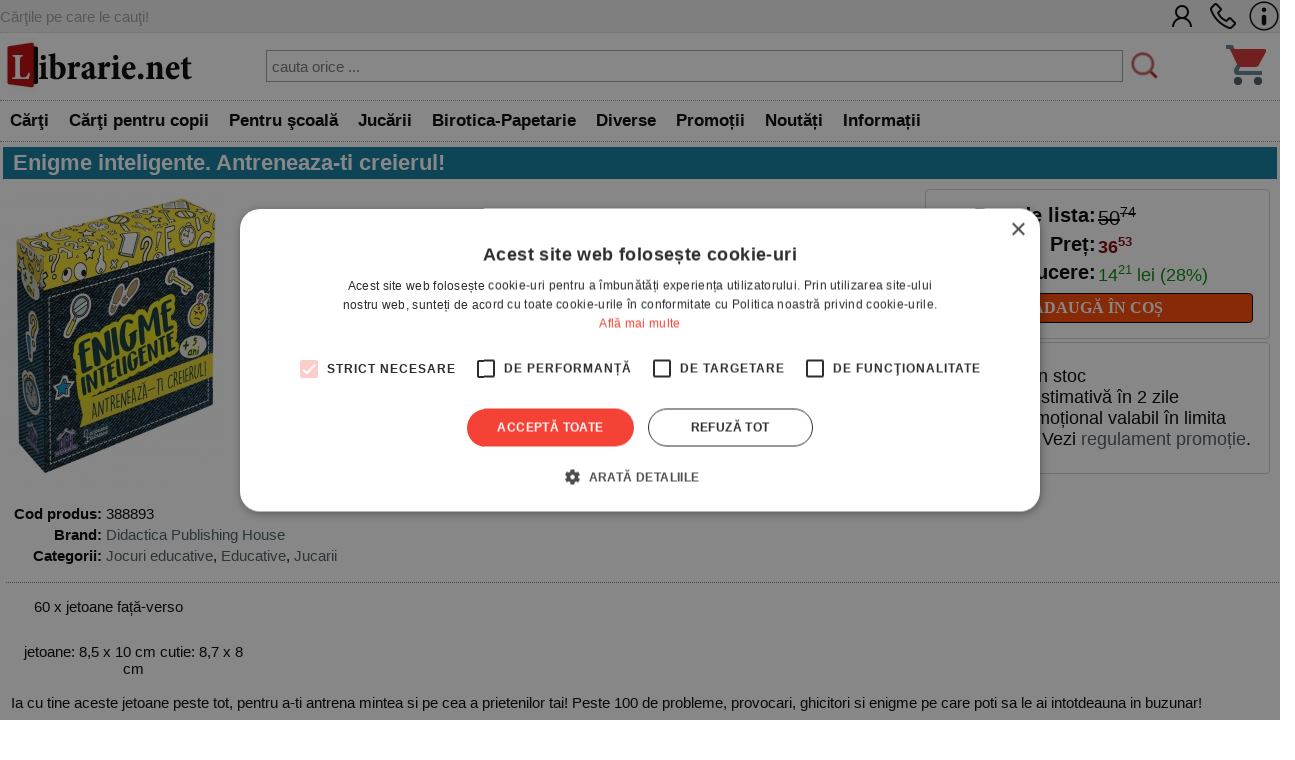

--- FILE ---
content_type: text/html; charset=UTF-8
request_url: https://www.librarie.net/p/388893/enigme-inteligente-antreneaza-ti-creierul
body_size: 42495
content:

<!DOCTYPE html>
<html lang="ro">
<head>
<title>Enigme inteligente. Antreneaza-ti creierul!</title>
<meta charset="utf-8">
<meta name="viewport" content="width=device-width, initial-scale=1.0">
<link rel="stylesheet" href="/css/style.css?260102">
<link rel="stylesheet" href="/css/menu.css?260102">
<link rel="stylesheet" href="/css/bf.css?260102">
<link rel="stylesheet" href="https://cdnjs.cloudflare.com/ajax/libs/font-awesome/6.4.0/css/all.min.css">
<link rel="shortcut icon" href="/favicon.ico">
<link rel="stylesheet" type="text/css" href="/css/produs.css?260102">        
<link rel="canonical" href="https://www.librarie.net/p/388893/enigme-inteligente-antreneaza-ti-creierul">
    
<meta property="og:title" content="Enigme inteligente. Antreneaza-ti creierul!">            
<meta property="og:description" content="60 x jetoane față-verso         jetoane: 8,5 x 10 cm cutie: 8,7 x 8 cm    Ia cu tine aceste jetoane peste tot, pentru a-ti antrena mintea si pe cea a prietenilor tai! Peste 100 de probleme, provocari, ghicitori si enigme pe care poti sa le ai intotdeauna in buzunar!">
<meta name="description" content="Enigme inteligente. Antreneaza-ti creierul! - Jucării la preţuri mici. - Comandă acum! - Produs in stoc - Comandă acum! Livrare rapidă">

<script src="/js/my.js?260102"></script>

<script>

!function(f,b,e,v,n,t,s)
{if(f.fbq)return;n=f.fbq=function(){n.callMethod?
n.callMethod.apply(n,arguments):n.queue.push(arguments)};
if(!f._fbq)f._fbq=n;n.push=n;n.loaded=!0;n.version='2.0';
n.queue=[];t=b.createElement(e);t.async=!0;
t.src=v;s=b.getElementsByTagName(e)[0];
s.parentNode.insertBefore(t,s)}(window, document,'script',
'https://connect.facebook.net/en_US/fbevents.js');
fbq('init', '1566832486900499');
fbq('track', 'PageView');


window.dataLayer = window.dataLayer || [];

function gtag(){dataLayer.push(arguments);}

gtag('consent', 'default', {

  'ad_storage': 'denied',

  'ad_user_data': 'denied',

  'ad_personalization': 'denied',

  'analytics_storage': 'denied'

});

(function(w,d,s,l,i){w[l]=w[l]||[];w[l].push({'gtm.start':
new Date().getTime(),event:'gtm.js'});var f=d.getElementsByTagName(s)[0],
j=d.createElement(s),dl=l!='dataLayer'?'&l='+l:'';j.async=true;j.src=
'https://www.googletagmanager.com/gtm.js?id='+i+dl;f.parentNode.insertBefore(j,f);
})(window,document,'script','dataLayer','GTM-MCNQ23');

gtag('js', new Date());

gtag('config', 'G-WEPKXRG2WZ');
gtag('config', 'AW-10893171688');
</script>

<script async src="https://www.googletagmanager.com/gtag/js?id=G-WEPKXRG2WZ"></script>
<script async src="https://www.googletagmanager.com/gtag/js?id=AW-10893171688"></script>

<script type="text/javascript" src="//cdn.cookie-script.com/s/a291cb9fd1fff98313b1dd5edb416a32.js"></script>

<!--MICROSOFT-->
<script>(function(w,d,t,r,u){var f,n,i;w[u]=w[u]||[],f=function(){var o={ti:"199015098", enableAutoSpaTracking: true};o.q=w[u],w[u]=new UET(o),w[u].push("pageLoad")},n=d.createElement(t),n.src=r,n.async=1,n.onload=n.onreadystatechange=function(){var s=this.readyState;s&&s!=="loaded"&&s!=="complete"||(f(),n.onload=n.onreadystatechange=null)},i=d.getElementsByTagName(t)[0],i.parentNode.insertBefore(n,i)})(window,document,"script","//bat.bing.com/bat.js","uetq");</script>

</head>

<body>

<!-- Google Tag Manager (noscript) -->
<noscript><iframe src="https://www.googletagmanager.com/ns.html?id=GTM-MCNQ23"
height="0" width="0" style="display:none;visibility:hidden"></iframe></noscript>
<!-- End Google Tag Manager (noscript) -->

<div class="css_top_line">
    <div class="css_top_line_inner">
        <div class="css_top_line_text">Cărţile pe care le cauţi!</div>
        <div class="css_top_line_icons">
            <a title="CONT CLIENT" href="/clienti.php"><img alt="CONT CLIENT" src="/images/client2.png"></a>
            <a title="SUNATI-NE" href="tel:0351139915"><img alt="CONTACT TELEFONIC" src="/images/phone2.png"></a>
            <a title="INFORMATII" href="/informatii.php"><img alt="INFO LIBRARIE.NET" src="/images/info3.png"></a>
        </div>
    </div>
</div>

<div class="css_mobile">
    <table class="css_header">
        <tr>
            <td style="width:50px;position:relative">
                <div class="css_menu_mobile">
                    <img alt="Menu" src="/images/bfnew/menu.png" style="width:48px;height:48px;border:0;margin:3px;cursor:pointer" onclick="css_menu_deschide()">
                </div>
            </td>
            <td style="text-align:center">
                <a title="LIBRARIE.NET" href="/index.php"><img alt="LIBRARIE.NET" src="/images/logo-200x58.jpg" style="border:0;width:90%;height:auto"></a>
            </td>
            <td style="width:50px;position:relative">
                <a href="/cos.php"><img alt="Cos cumparaturi" src="/images/bfnew/cos.png" style="width:48px;height:48px;border:0;margin:5px;cursor:pointer"></a>
                
            </td>
        </tr>
    </table>
    <form name="FSearch" style="display:inline-block" action="/cautare-rezultate.php">
        <div id="css_cautare_inner">
            <table style="padding:3px;width:80%;text-align:center;margin:auto;border-spacing:0">
                <tr>
                    <td>
                        <input style="border:5px dotted #ffffff;padding:3px;height:32px;width:100%" type="search" name="t" value="" placeholder="cauta orice ..." data-hj-whitelist>
                    </td>
                    <td style="width:1%">
                        <img src="/images/cautare.png" alt="CAUTARE" style="margin:2px; width: 20px; height: 20px; cursor: pointer;" onclick="document.FSearch.submit()" title="CAUTARE">
                    </td>
                </tr>
            </table>
        </div>
    </form>
</div>

<div class="css_desktop">
    <table class="css_header">
        <tr>
            <td style="width:1%">
                <a title="LIBRARIE.NET" href="/index.php"><img alt="LIBRARIE.NET"
                src="/images/logo-200x58.jpg" style="border:0;width:auto;height:58px"></a>
            </td>
            <td>
                <form name="FSearchDesk" style="display:inline" action="/cautare-rezultate.php">
                    <div id="css_cautare_inner">
                        <table style="padding:3px;width:90%;text-align:center;margin:auto">
                            <tr>
                                <td>
                                    <input id="css_cautare_inner_input" type="search" name="t" value="" placeholder="cauta orice ...">
                                </td>
                                <td style="width:1%">
                                    <img src="/images/cautare.png" alt="CAUTARE" style="margin:2px; width: auto; height: 30px; cursor: pointer;" onclick="document.FSearchDesk.submit()" title="CAUTARE">
                                </td>
                            </tr>
                        </table>
                    </div>
                </form>
            </td>
            <td style="width:50px;position:relative">
                <a href="/cos.php"><img alt="COS" src="/images/bfnew/cos.png" style="width:48px;height:48px;border:0;margin:5px;cursor:pointer"></a>
                
            </td>
        </tr>
    </table>
</div>


<div class="css_menu_unified">
    <div class="css_menu_desktop">        <div id="css_menu_dept_4283" class="css_menu_dept">
            <a title="Cărţi" href="/cautare-rezultate.php?cat=4283" class="css_menu_dept_button"><b>Cărţi</b></a>
            <div id="css_menu_dept_dropdown_4283" class="css_menu_dept_dropdown">                <a href="/cautare-rezultate.php?cat=3">Fictiune</a>                <a href="/cautare-rezultate.php?cat=29">Drept</a>                <a href="/cautare-rezultate.php?cat=54">Sănătate & Diete</a>                <a href="/cautare-rezultate.php?cat=89">Istorie</a>                <a href="/cautare-rezultate.php?cat=33">Psihologie</a>                <a href="/cautare-rezultate.php?cat=1717">Biografii & Memorialistica</a>                <a href="/cautare-rezultate.php?cat=1463">Dezvoltare Personala</a>                <a href="/cautare-rezultate.php?cat=4283">&raquo; Vezi toate</a>            </div>
        </div>        <div id="css_menu_dept_66" class="css_menu_dept">
            <a title="Cărţi pentru copii" href="/cautare-rezultate.php?cat=66" class="css_menu_dept_button"><b>Cărţi pentru copii</b></a>
            <div id="css_menu_dept_dropdown_66" class="css_menu_dept_dropdown">                <a href="/cautare-rezultate.php?cat=334">Povesti si povestiri</a>                <a href="/cautare-rezultate.php?cat=1466">Carti educative</a>                <a href="/cautare-rezultate.php?cat=76">Povesti ilustrate</a>                <a href="/cautare-rezultate.php?cat=1433">Carti cu sunete / surprize</a>                <a href="/cautare-rezultate.php?cat=1467">Carti cu activitati</a>                <a href="/cautare-rezultate.php?cat=3977">Aventura / Mister</a>                <a href="/cautare-rezultate.php?cat=335">Enciclopedii / Cultura generala</a>                <a href="/cautare-rezultate.php?cat=66">&raquo; Vezi toate</a>            </div>
        </div>        <div id="css_menu_dept_4587" class="css_menu_dept">
            <a title="Pentru şcoală" href="/cautare-rezultate.php?cat=4587" class="css_menu_dept_button"><b>Pentru şcoală</b></a>
            <div id="css_menu_dept_dropdown_4587" class="css_menu_dept_dropdown">                <a href="/cautare-rezultate.php?cat=8">Carte scolara</a>                <a href="/cautare-rezultate.php?cat=1508">Rechizite scolare</a>                <a href="/cautare-rezultate.php?cat=4591">Management Educational</a>                <a href="/cautare-rezultate.php?cat=628">Materiale didactice</a>                <a href="/cautare-rezultate.php?cat=4587">&raquo; Vezi toate</a>            </div>
        </div>        <div id="css_menu_dept_4284" class="css_menu_dept">
            <a title="Jucării" href="/cautare-rezultate.php?cat=4284" class="css_menu_dept_button"><b>Jucării</b></a>
            <div id="css_menu_dept_dropdown_4284" class="css_menu_dept_dropdown">                <a href="/cautare-rezultate.php?cat=1453">Jucarii interactive</a>                <a href="/cautare-rezultate.php?cat=412">Jocuri de societate</a>                <a href="/cautare-rezultate.php?cat=491">LEGO</a>                <a href="/cautare-rezultate.php?cat=1429">Jocuri</a>                <a href="/cautare-rezultate.php?cat=485">Educative</a>                <a href="/cautare-rezultate.php?cat=242">Puzzle</a>                <a href="/cautare-rezultate.php?cat=1179">Figurine</a>                <a href="/cautare-rezultate.php?cat=4284">&raquo; Vezi toate</a>            </div>
        </div>        <div id="css_menu_dept_337" class="css_menu_dept">
            <a title="Birotica-Papetarie" href="/cautare-rezultate.php?cat=337" class="css_menu_dept_button"><b>Birotica-Papetarie</b></a>
            <div id="css_menu_dept_dropdown_337" class="css_menu_dept_dropdown">                <a href="/cautare-rezultate.php?cat=1513">Articole pentru scris, desenat si corectat </a>                <a href="/cautare-rezultate.php?cat=1510">Articole pentru birou</a>                <a href="/cautare-rezultate.php?cat=1216">Calendare</a>                <a href="/cautare-rezultate.php?cat=4390">Accesorii cititori</a>                <a href="/cautare-rezultate.php?cat=1870">Tipizate</a>                <a href="/cautare-rezultate.php?cat=1591">Ambalare</a>                <a href="/cautare-rezultate.php?cat=4303">Table magnetice, aviziere, pupitre, dispozitive pentru prezentare</a>                <a href="/cautare-rezultate.php?cat=337">&raquo; Vezi toate</a>            </div>
        </div>        <div id="css_menu_dept_4287" class="css_menu_dept">
            <a title="Diverse" href="/cautare-rezultate.php?cat=4287" class="css_menu_dept_button"><b>Diverse</b></a>
            <div id="css_menu_dept_dropdown_4287" class="css_menu_dept_dropdown">                <a href="/cautare-rezultate.php?cat=1763">Cadouri</a>                <a href="/cautare-rezultate.php?cat=1203">Bucatarie</a>                <a href="/cautare-rezultate.php?cat=4286">Muzica</a>                <a href="/cautare-rezultate.php?cat=1877">Copii si adolescenti</a>                <a href="/cautare-rezultate.php?cat=4285">Filme</a>                <a href="/cautare-rezultate.php?cat=4346">Arts & Crafts</a>                <a href="/cautare-rezultate.php?cat=4022">Articole voiaj / Sport / Activitati in aer liber</a>                <a href="/cautare-rezultate.php?cat=4287">&raquo; Vezi toate</a>            </div>
        </div>        <div class="css_menu_link" onclick="window.location.href='/cautare-rezultate.php?sort=top&promo=1'">
            <a title="PROMOTII LIBRARIE.NET" href="/cautare-rezultate.php?sort=top&promo=1"><b>Promoții</b></a>
        </div>
        <div class="css_menu_link" onclick="window.location.href='/cautare-rezultate.php?sort=nou'">
            <a title="NOUTATI LIBRARIE.NET" href="/cautare-rezultate.php?nou=1&sort=nou"><b>Noutăți</b></a>
        </div>
        <div class="css_menu_link" onclick="window.location.href='/informatii.php'">
            <a title="INFORMATII LIBRARIE.NET" href="/informatii.php"><b>Informații</b></a>
        </div>
    </div>

    <!-- Mobile Menu (max-width: 799px) -->
    <div class="css_menu_mobile">
        <div id="css_menu_mobil_id" class="css_menu_mobil">
            <a class="css_menu_mobil_close" href="javascript:void(0)" onclick="css_menu_inchide()">&times;</a>
            <div class="css_mobile_menu">
                <ul>
                    <li>
                        <a title="Promotii Carti" href="/cautare-rezultate.php?promo=1"><b>Promoţii</b></a>
                    </li>
                    <li>
                        <a title="Noutati Editoriale" href="/cautare-rezultate.php?nou=1&sort=nou"><b>Noutăți</b></a>
                    </li>
                    <li class="css_has_submenu">
                        <a href="#">Cărţi</a>
                    <ul class="css_submenu">    <li><a href="/cautare-rezultate.php?cat=3">Fictiune</a></li>    <li><a href="/cautare-rezultate.php?cat=29">Drept</a></li>    <li><a href="/cautare-rezultate.php?cat=54">Sănătate & Diete</a></li>    <li><a href="/cautare-rezultate.php?cat=89">Istorie</a></li>    <li><a href="/cautare-rezultate.php?cat=33">Psihologie</a></li>    <li><a href="/cautare-rezultate.php?cat=1717">Biografii & Memorialistica</a></li>    <li><a href="/cautare-rezultate.php?cat=1463">Dezvoltare Personala</a></li>                        <li>&raquo; <a href="/cautare-rezultate.php?cat=4283">mai multe</a></li>
                    </ul>
                </li>
                    <li class="css_has_submenu">
                        <a href="#">Cărţi pentru copii</a>
                    <ul class="css_submenu">    <li><a href="/cautare-rezultate.php?cat=334">Povesti si povestiri</a></li>    <li><a href="/cautare-rezultate.php?cat=1466">Carti educative</a></li>    <li><a href="/cautare-rezultate.php?cat=76">Povesti ilustrate</a></li>    <li><a href="/cautare-rezultate.php?cat=1433">Carti cu sunete / surprize</a></li>    <li><a href="/cautare-rezultate.php?cat=1467">Carti cu activitati</a></li>    <li><a href="/cautare-rezultate.php?cat=3977">Aventura / Mister</a></li>    <li><a href="/cautare-rezultate.php?cat=335">Enciclopedii / Cultura generala</a></li>                        <li>&raquo; <a href="/cautare-rezultate.php?cat=66">mai multe</a></li>
                    </ul>
                </li>
                    <li class="css_has_submenu">
                        <a href="#">Pentru şcoală</a>
                    <ul class="css_submenu">    <li><a href="/cautare-rezultate.php?cat=8">Carte scolara</a></li>    <li><a href="/cautare-rezultate.php?cat=1508">Rechizite scolare</a></li>    <li><a href="/cautare-rezultate.php?cat=4591">Management Educational</a></li>    <li><a href="/cautare-rezultate.php?cat=628">Materiale didactice</a></li>                        <li>&raquo; <a href="/cautare-rezultate.php?cat=4587">mai multe</a></li>
                    </ul>
                </li>
                    <li class="css_has_submenu">
                        <a href="#">Jucării</a>
                    <ul class="css_submenu">    <li><a href="/cautare-rezultate.php?cat=1453">Jucarii interactive</a></li>    <li><a href="/cautare-rezultate.php?cat=412">Jocuri de societate</a></li>    <li><a href="/cautare-rezultate.php?cat=491">LEGO</a></li>    <li><a href="/cautare-rezultate.php?cat=1429">Jocuri</a></li>    <li><a href="/cautare-rezultate.php?cat=485">Educative</a></li>    <li><a href="/cautare-rezultate.php?cat=242">Puzzle</a></li>    <li><a href="/cautare-rezultate.php?cat=1179">Figurine</a></li>                        <li>&raquo; <a href="/cautare-rezultate.php?cat=4284">mai multe</a></li>
                    </ul>
                </li>
                    <li class="css_has_submenu">
                        <a href="#">Birotica-Papetarie</a>
                    <ul class="css_submenu">    <li><a href="/cautare-rezultate.php?cat=1513">Articole pentru scris, desenat si corectat </a></li>    <li><a href="/cautare-rezultate.php?cat=1510">Articole pentru birou</a></li>    <li><a href="/cautare-rezultate.php?cat=1216">Calendare</a></li>    <li><a href="/cautare-rezultate.php?cat=4390">Accesorii cititori</a></li>    <li><a href="/cautare-rezultate.php?cat=1870">Tipizate</a></li>    <li><a href="/cautare-rezultate.php?cat=1591">Ambalare</a></li>    <li><a href="/cautare-rezultate.php?cat=4303">Table magnetice, aviziere, pupitre, dispozitive pentru prezentare</a></li>                        <li>&raquo; <a href="/cautare-rezultate.php?cat=337">mai multe</a></li>
                    </ul>
                </li>
                    <li class="css_has_submenu">
                        <a href="#">Diverse</a>
                    <ul class="css_submenu">    <li><a href="/cautare-rezultate.php?cat=1763">Cadouri</a></li>    <li><a href="/cautare-rezultate.php?cat=1203">Bucatarie</a></li>    <li><a href="/cautare-rezultate.php?cat=4286">Muzica</a></li>    <li><a href="/cautare-rezultate.php?cat=1877">Copii si adolescenti</a></li>    <li><a href="/cautare-rezultate.php?cat=4285">Filme</a></li>    <li><a href="/cautare-rezultate.php?cat=4346">Arts & Crafts</a></li>    <li><a href="/cautare-rezultate.php?cat=4022">Articole voiaj / Sport / Activitati in aer liber</a></li>                        <li>&raquo; <a href="/cautare-rezultate.php?cat=4287">mai multe</a></li>
                    </ul>
                </li>                </ul>
            </div>
        </div>
    </div>
</div>

<script>
// Desktop menu functionality - show/hide department dropdowns
function css_menu_dept_show(deptId) {
    const dropdown = document.getElementById("css_menu_dept_dropdown_" + deptId);
    if (dropdown) {
        dropdown.style.display = "block";
    }
}

function css_menu_dept_hide(deptId) {
    const dropdown = document.getElementById("css_menu_dept_dropdown_" + deptId);
    if (dropdown) {
        dropdown.style.display = "none";
    }
}

// Mobile menu functionality
function css_menu_deschide() {
    const menuMobil = document.getElementById("css_menu_mobil_id");
    if (menuMobil) {
        menuMobil.style.width = "100%";
        menuMobil.style.left = "0";
    }
}

function css_menu_inchide() {
    const menuMobil = document.getElementById("css_menu_mobil_id");
    if (menuMobil) {
        menuMobil.style.width = "0";
    }
}

// Initialize event listeners when DOM is loaded
if (typeof window.css_menu_initialized === 'undefined') {
    window.css_menu_initialized = false;
}

if (!window.css_menu_initialized) {
    document.addEventListener('DOMContentLoaded', function() {
        if (window.css_menu_initialized) return;
        window.css_menu_initialized = true;

        // Desktop menu events - attach hover to each department
        const deptMenus = document.querySelectorAll('.css_menu_dept');
        deptMenus.forEach(function(deptMenu) {
            const deptId = deptMenu.id.replace('css_menu_dept_', '');
            deptMenu.addEventListener("mouseover", function() {
                css_menu_dept_show(deptId);
            });
            deptMenu.addEventListener("mouseleave", function() {
                css_menu_dept_hide(deptId);
            });
        });

        // Mobile menu events
        const menuItems = document.querySelectorAll('.css_has_submenu');
        menuItems.forEach(item => {
            item.addEventListener('click', () => {
                item.classList.toggle('css_open');
            });
        });
    });
}
</script>

<span itemscope itemtype="http://schema.org/Product" class="microdata">
    <meta itemprop="sku" content="388893">
    <meta itemprop="image" content="">
    <meta itemprop="name" content="">
    <meta itemprop="url" content="https://www.librarie.net/p/388893/nia=86">
    <meta itemprop="description" content="">
    <span itemprop="offers" itemscope itemtype="http://schema.org/Offer" class="microdata">
        <meta itemprop="price" content="36.53">
        <meta itemprop="priceCurrency" content="RON">
        <meta itemprop="availability" content="https://schema.org/InStock">
    </span>
</span>

<script>
    fbq('track', 'ViewContent');
</script>

<div class="css_container">
                    
<div class="css_box_big_t"><h1><b>Enigme inteligente. Antreneaza-ti creierul!</b></h1></div>
<div class="css_produs">
    <div class="css_trio">
        <div class="css_coperta"> <img src="https://www.librarie.net/coperti2/3/8/8/8/9/3/300x300.jpg" style="width:300px;height:300px;border:0" alt="Enigme inteligente. Antreneaza-ti creierul!"> </div><!--css_coperta-->
        <div class="css_comanda">
            <div class="css_box_comanda">
    <table class="css_box_pret">
        <tr>
    <td class="css_box_comanda_pret" style="width:50%;text-align:right;white-space:nowrap">
        <b>Pret de lista:</b> 
    </td>
    <td class="css_box_comanda_pret">
        <span style="text-decoration:line-through">50<sup><small>74</small></sup></span>
    </td>
</tr><tr>
    <td class="css_box_comanda_pret" style="width:50%;text-align:right"><b>Preț:</b> </td>
    <td class="css_box_comanda_pret;text-align:left"><b><span style="color:#800000">36<sup><small>53</small></sup></span></b></td>
</tr><tr>
    <td class="css_box_comanda_pret" style="text-align:right;width:50%"><b>Reducere:</b> </td>
    <td style="white-space:nowrap;text-align:left"><span style="color:#008800">14<sup><small>21</small></sup> lei (28%)</span></td>
</tr>
    </table>
    <div class="css_box_comanda_buton" style="text-align:center" onclick="document.location='/produs.php?action_cos=cos_action_produs_adauga&idc=388893&id=388893'">
    <a title="ADAUGA IN COS" href="/produs.php?action_cos=cos_action_produs_adauga&idc=388893&id=388893"><b>ADAUGĂ ÎN COȘ</b></a>
</div>
</div>
                
            <div class="css_box_comanda">
<ul> 
    <li>Produs în stoc
    <li> Livrare estimativă în 2 zile
    <li> Preț promoțional valabil în limita stocului. Vezi <a href="/promotie-regulament.php">regulament promoție</a>.
</ul>
</div>
        </div><!--css_comanda-->
    </div><!--css_trio-->
    <div class="css_campuri"> <table style="width:100%">
    <tr>
        <td style="text-align:right;vertical-align:top;width:1%;white-space:nowrap"><b>Cod produs:</b></td>
        <td>388893</td>
    </tr><tr>
    <td style="text-align:right;vertical-align:top;white-space:nowrap"> <b>Brand:</b> </td>
    <td style="vertical-align:top"><a title="Didactica Publishing House" href="/cautare-rezultate.php?editura_id=2721">Didactica Publishing House</a></td>
</tr><tr>
    <td style="text-align:right;vertical-align:top;white-space:nowrap"> <b>Categorii:</b> </td>
    <td style="vertical-align:top"><a href="/c/345/jocuri-educative">Jocuri educative</a>, <a href="/c/485/educative">Educative</a>, <a href="/c/4284/jucarii">Jucarii</a></td>
</tr></table> </div><!--css_campuri-->
                    
<div class="css_descriere">
    <table border="0" frame="VOID" rules="NONE" cellspacing="0"><colgroup><col width="192" /></colgroup> <tbody> <tr> <td align="CENTER" valign="MIDDLE" width="192" height="36">60 x jetoane față-verso</td> </tr> </tbody> </table> <p>  <table border="0" frame="VOID" rules="NONE" cellspacing="0"><colgroup><col width="242" /></colgroup> <tbody> <tr> <td align="CENTER" valign="MIDDLE" width="242" height="36">jetoane: 8,5 x 10 cm cutie: 8,7 x 8 cm</td> </tr> </tbody> </table> <p>Ia cu tine aceste jetoane peste tot, pentru a-ti antrena mintea si pe cea a prietenilor tai! Peste 100 de probleme, provocari, ghicitori si enigme pe care poti sa le ai intotdeauna in buzunar!
</div><!--css_descriere-->
                
</div><!--css_produs-->
</div><!--css_container-->

<script>
    dataLayer.push(
            {
                'event': 'view_item_list',
                'ecommerce':
                        {
                            'items': [
                                {
                                    'item_id': '388893'
                                }
                            ]
                        }
            }
    );
</script>

<div class="css_container" style="display:flex;flex-direction:column;">
    <div class="css_box_big_t">Alte jucarii comandate impreuna cu <b>ENIGME INTELIGENTE. ANTRENEAZA-TI CREIERUL!</b>:</div>
<div class="css_box_big">
    
<div class="css_product_grid" onclick="location.href='https://www.librarie.net/p/388895/provocari-istete-poti-sau-nu-poti'">
        <div class="css_product_grid_coperta">
            <a href="https://www.librarie.net/p/388895/provocari-istete-poti-sau-nu-poti"><img src="https://www.librarie.net/coperti2/3/8/8/8/9/5/200x200.jpg" style="width:200px;height:200px;border:0" alt="Provocari istete - Poti sau nu poti?"></a>
        </div>
        <div class="css_product_grid_text">
            <div class="css_product_grid_text_top">
                <a href="https://www.librarie.net/p/388895/provocari-istete-poti-sau-nu-poti"><b>Provocari istete - Poti sau nu poti?</b></a>
                
            </div>
            <div style="clear:both;"></div>
            <div class="css_pret"><b><span style='text-decoration:line-through'>50.70</span> <span style='color:#C80000'>36.50</span></b> lei <span style='color:#888800;font-weight:bold;'>-28%</span></div>
            <div style="padding:3px"><span style='color:#008800'><b>Stoc limitat!</b></span></div>    </div>
</div>

<div class="css_product_grid" onclick="location.href='https://www.librarie.net/p/283747/joc-go-cel-mai-vechi-joc-de-strategie-din-lume'">
        <div class="css_product_grid_coperta">
            <a href="https://www.librarie.net/p/283747/joc-go-cel-mai-vechi-joc-de-strategie-din-lume"><img src="https://www.librarie.net/coperti2/2/8/3/7/4/7/200x200.jpg" style="width:200px;height:200px;border:0" alt="Joc Go - cel mai vechi joc de strategie din lume"></a>
        </div>
        <div class="css_product_grid_text">
            <div class="css_product_grid_text_top">
                <a href="https://www.librarie.net/p/283747/joc-go-cel-mai-vechi-joc-de-strategie-din-lume"><b>Joc Go - cel mai vechi joc de strategie din lume</b></a>
                
            </div>
            <div style="clear:both;"></div>
            <div class="css_pret"><b><span style='text-decoration:line-through'>71.50</span> <span style='color:#C80000'>64.35</span></b> lei <span style='color:#888800;font-weight:bold;'>-10%</span></div>
            <div style="padding:3px"><span style='color:#008800'><b>Stoc limitat!</b></span></div>    </div>
</div>

</div>
<div style="clear:both;height:1px;"></div>
</div><div class="css_container" style="display:flex;flex-direction:column;">
    <div class="css_box_big_t">Alte jucarii comandate impreuna cu <b>ENIGME INTELIGENTE. ANTRENEAZA-TI CREIERUL!</b>:</div>
<div class="css_box_big">
    
<div class="css_product_grid" onclick="location.href='https://www.librarie.net/p/388895/provocari-istete-poti-sau-nu-poti'">
        <div class="css_product_grid_coperta">
            <a href="https://www.librarie.net/p/388895/provocari-istete-poti-sau-nu-poti"><img src="https://www.librarie.net/coperti2/3/8/8/8/9/5/200x200.jpg" style="width:200px;height:200px;border:0" alt="Provocari istete - Poti sau nu poti?"></a>
        </div>
        <div class="css_product_grid_text">
            <div class="css_product_grid_text_top">
                <a href="https://www.librarie.net/p/388895/provocari-istete-poti-sau-nu-poti"><b>Provocari istete - Poti sau nu poti?</b></a>
                
            </div>
            <div style="clear:both;"></div>
            <div class="css_pret"><b><span style='text-decoration:line-through'>50.70</span> <span style='color:#C80000'>36.50</span></b> lei <span style='color:#888800;font-weight:bold;'>-28%</span></div>
            <div style="padding:3px"><span style='color:#008800'><b>Stoc limitat!</b></span></div>    </div>
</div>

<div class="css_product_grid" onclick="location.href='https://www.librarie.net/p/283747/joc-go-cel-mai-vechi-joc-de-strategie-din-lume'">
        <div class="css_product_grid_coperta">
            <a href="https://www.librarie.net/p/283747/joc-go-cel-mai-vechi-joc-de-strategie-din-lume"><img src="https://www.librarie.net/coperti2/2/8/3/7/4/7/200x200.jpg" style="width:200px;height:200px;border:0" alt="Joc Go - cel mai vechi joc de strategie din lume"></a>
        </div>
        <div class="css_product_grid_text">
            <div class="css_product_grid_text_top">
                <a href="https://www.librarie.net/p/283747/joc-go-cel-mai-vechi-joc-de-strategie-din-lume"><b>Joc Go - cel mai vechi joc de strategie din lume</b></a>
                
            </div>
            <div style="clear:both;"></div>
            <div class="css_pret"><b><span style='text-decoration:line-through'>71.50</span> <span style='color:#C80000'>64.35</span></b> lei <span style='color:#888800;font-weight:bold;'>-10%</span></div>
            <div style="padding:3px"><span style='color:#008800'><b>Stoc limitat!</b></span></div>    </div>
</div>

</div>
<div style="clear:both;height:1px;"></div>
</div><div class="css_container" style="display:flex;flex-direction:column;">
    <div class="css_box_big_t">Alte jucarii de <b><a title="jucarii Aurore Meyer" href="/cautare-rezultate.php?au=113535">AURORE MEYER</a></b>:</div>
<div class="css_box_big">
    
<div class="css_product_grid" onclick="location.href='https://www.librarie.net/p/500791/mos-craciun-in-misiune-24-de-povesti-si-activitati'">
        <div class="css_product_grid_coperta">
            <a href="https://www.librarie.net/p/500791/mos-craciun-in-misiune-24-de-povesti-si-activitati"><img src="https://www.librarie.net/coperti2/5/0/0/7/9/1/200x200.jpg" style="width:200px;height:200px;border:0" alt="Mos Craciun in misiune. 24 de povesti si activitati"></a>
        </div>
        <div class="css_product_grid_text">
            <div class="css_product_grid_text_top">
                <a href="https://www.librarie.net/p/500791/mos-craciun-in-misiune-24-de-povesti-si-activitati"><b>Mos Craciun in misiune. 24 de povesti si activitati</b></a>
                <span class="css_an">2025</span>
            </div>
            <div style="clear:both;"></div>
            <div class="css_pret"><b><span style='text-decoration:line-through'>62.00</span> <span style='color:#C80000'>44.64</span></b> lei <span style='color:#888800;font-weight:bold;'>-28%</span></div>
            <div style="padding:3px"><span style='color:#aaaa00'>Stoc furnizor</span></div>    </div>
</div>

<div class="css_product_grid" onclick="location.href='https://www.librarie.net/p/442498/prima-mea-carte-spune-mi-nastere-si-crestere'">
        <div class="css_product_grid_coperta">
            <a href="https://www.librarie.net/p/442498/prima-mea-carte-spune-mi-nastere-si-crestere"><img src="https://www.librarie.net/coperti2/4/4/2/4/9/8/200x200.jpg" style="width:200px;height:200px;border:0" alt="Prima mea carte. Spune-mi: Nastere si crestere"></a>
        </div>
        <div class="css_product_grid_text">
            <div class="css_product_grid_text_top">
                <a href="https://www.librarie.net/p/442498/prima-mea-carte-spune-mi-nastere-si-crestere"><b>Prima mea carte. Spune-mi: Nastere si crestere</b></a>
                <span class="css_an">2022</span>
            </div>
            <div style="clear:both;"></div>
            <div class="css_pret"><b><span style='text-decoration:line-through'>85.00</span> <span style='color:#C80000'>63.75</span></b> lei <span style='color:#888800;font-weight:bold;'>-25%</span></div>
            <div style="padding:3px"><span style='color:#aaaa00'>Stoc furnizor</span></div>    </div>
</div>

<div class="css_product_grid" onclick="location.href='https://www.librarie.net/p/442497/prima-mea-carte-spune-mi-dinozaurii'">
        <div class="css_product_grid_coperta">
            <a href="https://www.librarie.net/p/442497/prima-mea-carte-spune-mi-dinozaurii"><img src="https://www.librarie.net/coperti2/4/4/2/4/9/7/200x200.jpg" style="width:200px;height:200px;border:0" alt="Prima mea carte. Spune-mi: Dinozaurii"></a>
        </div>
        <div class="css_product_grid_text">
            <div class="css_product_grid_text_top">
                <a href="https://www.librarie.net/p/442497/prima-mea-carte-spune-mi-dinozaurii"><b>Prima mea carte. Spune-mi: Dinozaurii</b></a>
                <span class="css_an">2022</span>
            </div>
            <div style="clear:both;"></div>
            <div class="css_pret"><b><span style='text-decoration:line-through'>85.00</span> <span style='color:#C80000'>63.75</span></b> lei <span style='color:#888800;font-weight:bold;'>-25%</span></div>
            <div style="padding:3px"><span style='color:#aaaa00'>Stoc furnizor</span></div>    </div>
</div>

</div>
<div style="clear:both;height:1px;"></div>
</div><div class="css_container" style="display:flex;flex-direction:column;">
    <div class="css_box_big_t">Alte jucarii din aceeasi categorie:</div>
<div class="css_box_big">
    
<div class="css_product_grid" onclick="location.href='https://www.librarie.net/p/394435/zornaitoare-unicorn'">
        <div class="css_product_grid_coperta">
            <a href="https://www.librarie.net/p/394435/zornaitoare-unicorn"><img src="https://www.librarie.net/coperti2/3/9/4/4/3/5/200x200.jpg" style="width:200px;height:200px;border:0" alt="Zornaitoare  - Unicorn"></a>
        </div>
        <div class="css_product_grid_text">
            <div class="css_product_grid_text_top">
                <a href="https://www.librarie.net/p/394435/zornaitoare-unicorn"><b>Zornaitoare  - Unicorn</b></a>
                
            </div>
            <div style="clear:both;"></div>
            <div class="css_pret"><b>57.00</b> lei</div>
            <div style="padding:3px"><span style='color:#aaaa00'>Stoc furnizor</span></div>    </div>
</div>

<div class="css_product_grid" onclick="location.href='https://www.librarie.net/p/379334/tableta-de-desen'">
        <div class="css_product_grid_coperta">
            <a href="https://www.librarie.net/p/379334/tableta-de-desen"><img src="https://www.librarie.net/coperti2/3/7/9/3/3/4/200x200.jpg" style="width:200px;height:200px;border:0" alt="Tableta de desen"></a>
        </div>
        <div class="css_product_grid_text">
            <div class="css_product_grid_text_top">
                <a href="https://www.librarie.net/p/379334/tableta-de-desen"><b>Tableta de desen</b></a>
                
            </div>
            <div style="clear:both;"></div>
            <div class="css_pret"><b><span style='text-decoration:line-through'>59.54</span> <span style='color:#C80000'>53.60</span></b> lei <span style='color:#888800;font-weight:bold;'>-10%</span></div>
            <div style="padding:3px"><span style='color:#008800'><b>Stoc limitat!</b></span></div>    </div>
</div>

<div class="css_product_grid" onclick="location.href='https://www.librarie.net/p/506500/cutia-mea-de-stickere-animalele-si-habitatul-lor'">
        <div class="css_product_grid_coperta">
            <a href="https://www.librarie.net/p/506500/cutia-mea-de-stickere-animalele-si-habitatul-lor"><img src="https://www.librarie.net/coperti2/5/0/6/5/0/0/200x200.jpg" style="width:200px;height:200px;border:0" alt="Cutia mea de Stickere - Animalele si habitatul lor"></a>
        </div>
        <div class="css_product_grid_text">
            <div class="css_product_grid_text_top">
                <a href="https://www.librarie.net/p/506500/cutia-mea-de-stickere-animalele-si-habitatul-lor"><b>Cutia mea de Stickere - Animalele si habitatul lor</b></a>
                
            </div>
            <div style="clear:both;"></div>
            <div class="css_pret"><b>69.54</b> lei</div>
            <div style="padding:3px"><span style='color:#aaaa00'>Stoc furnizor</span></div>    </div>
</div>

<div class="css_product_grid" onclick="location.href='https://www.librarie.net/p/501752/joc-smart-games-parking-puzzler-joc-de-logica-cu-60-de-provocari-editie-limba-romana'">
        <div class="css_product_grid_coperta">
            <a href="https://www.librarie.net/p/501752/joc-smart-games-parking-puzzler-joc-de-logica-cu-60-de-provocari-editie-limba-romana"><img src="https://www.librarie.net/coperti2/5/0/1/7/5/2/200x200.jpg" style="width:200px;height:200px;border:0" alt="Joc Smart Games, Parking Puzzler. Joc de logica cu 60 de provocari (editie limba romana)"></a>
        </div>
        <div class="css_product_grid_text">
            <div class="css_product_grid_text_top">
                <a href="https://www.librarie.net/p/501752/joc-smart-games-parking-puzzler-joc-de-logica-cu-60-de-provocari-editie-limba-romana"><b>Joc Smart Games, Parking Puzzler. Joc de logica cu 60 de provocari (editie l ...</b></a>
                
            </div>
            <div style="clear:both;"></div>
            <div class="css_pret"><b><span style='text-decoration:line-through'>89.99</span> <span style='color:#C80000'>80.99</span></b> lei <span style='color:#888800;font-weight:bold;'>-10%</span></div>
            <div style="padding:3px"><span style='color:#008800'><b>Stoc limitat!</b></span></div>    </div>
</div>

<div class="css_product_grid" onclick="location.href='https://www.librarie.net/p/305743/joc-copacul-fermecat'">
        <div class="css_product_grid_coperta">
            <a href="https://www.librarie.net/p/305743/joc-copacul-fermecat"><img src="https://www.librarie.net/coperti2/3/0/5/7/4/3/200x200.jpg" style="width:200px;height:200px;border:0" alt="Joc Copacul Fermecat"></a>
        </div>
        <div class="css_product_grid_text">
            <div class="css_product_grid_text_top">
                <a href="https://www.librarie.net/p/305743/joc-copacul-fermecat"><b>Joc Copacul Fermecat</b></a>
                
            </div>
            <div style="clear:both;"></div>
            <div class="css_pret"><b><span style='text-decoration:line-through'>75.70</span> <span style='color:#C80000'>64.40</span></b> lei <span style='color:#888800;font-weight:bold;'>-15%</span></div>
            <div style="padding:3px"><span style='color:#008800'><b>Stoc limitat!</b></span></div>    </div>
</div>

</div>
<div style="clear:both;height:1px;"></div>
</div>
<table class="css_footer">
    <tr>
        <td class="css_footer_box">
            <b>COMENZI</b>:
            <br> &sdot; <a title="Livrare si Plata" href="/informatii-transport-plata.php">Livrare si Plata</a>
            <br> &sdot;<a title="Cum se Comanda" href="/informatii-comanda.php">Cum se comanda</a>
            <br> &sdot;<a title="Informatii Despre Noi" href="/informatii-contact.php">Contact</a>
        </td>
        <td class="css_footer_box">
            <b>PRODUSE:</b>
            <br> &sdot; <a href="/cautare-rezultate.php?nou=1">Noutăți</a>
            <br> &sdot; <a href="/cautare-rezultate.php?sort=top&promo=1">Promoţii</a>
            <br> &sdot; <a href="/categorii.php">Categorii</a>
        </td>
        <td class="css_footer_box">
            <b>UTILE:</b>
            <br> &sdot; <a href="/promotie-regulament.php">Regulament Promoţie</a>
            <br> &sdot; <a href="/informatii.php">Informaţii</a>
            <br> &sdot; <a href="/informatii-contact.php">Contact</a>
        </td>

    </tr>
</table>

<div style="text-align:center">
    <!--<a title="LIBRARIE NEWSLETTER" href="/newsletter"><img alt="NEWSLETTER LIBRARIE.NET" src="/images/social/mail.png" width="30" height="30"></a>-->
    <a rel="nofollow" title="LIBRARIE FACEBOOK" target=_blank href="https://www.facebook.com/librarie.net/"><img alt="FACEBOOK LIBRARIE.NET" src="/images/social/fb30.jpg" width="30" height="30"></a>
    <a rel="nofollow" title="LIBRARIE INSTAGRAM" target=_blank href="https://www.instagram.com/librarie_net/"><img alt="INSTAGRAM LIBRARIE.NET" src="/images/social/insta30-2.png" width="30" height="30"></a>
    <a rel="nofollow" title="LIBRARIE PINTEREST" target=_blank href="https://ro.pinterest.com/librarienet/pins/"><img alt="PINTEREST LIBRARIE.NET" src="/images/social/pin.png" width="30" height="30"></a>
    <a rel="nofollow" title="LIBRARIE YOUTUBE" target=_blank href="https://www.youtube.com/channel/UCYPyNitgBX7jRUCbh-HAt1g"><img alt="YOUTUBE LIBRARIE.NET" src="/images/social/yt.png" width="30" height="30"></a>

</div>

<div class="css_footer">
    <a href="/termeni.php" title="Termeni si conditii">TERMENI SI CONDITII</a> &centerdot;
    <a title="Despre Cookie-uri" href="/cookies.php">DESPRE COOKIE-URI</a> &centerdot;
    <a href="/protectia-datelor.php" title="Protectia datelor">PROTECTIA DATELOR</a>
</div>

<div style="text-align:center">
    <a href="https://www.librarie.net/termeni.php#copyright">&copy; 2026 <b>LIBRARIE.NET SRL</b></a>
</div>

<div style="text-align:center;margin-top:20px;">
    <a href="https://anpc.ro/ce-este-sal/" rel="nofollow"><img alt="SAL" style="border:0" src="/images/SAL.png"></a>
    <a href="https://ec.europa.eu/consumers/odr/main/index.cfm?event=main.home2.show&lng=RO" rel="nofollow"><img style="border:0" alt="SOL" src="/images/SOL.png"></a>
</div>

<noscript><img alt="" height="1" width="1" style="display:none"
  src="https://www.facebook.com/tr?id=1566832486900499&ev=PageView&noscript=1"
/></noscript>
<!-- End Facebook Pixel Code -->

</body>
</html>